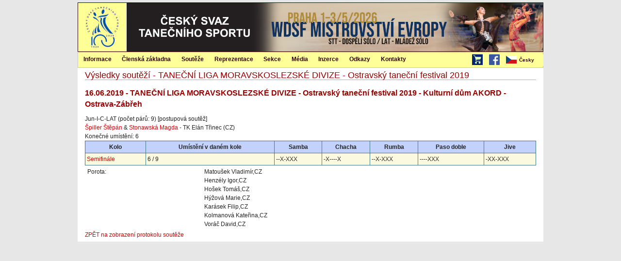

--- FILE ---
content_type: text/html; charset=utf-8
request_url: https://www.csts.cz/cs/VysledkySoutezi/Par/435095
body_size: 4084
content:

<!DOCTYPE html>
<html>
<head>
<link href="/css/kendo-ui?v=FQMTOuoK40_gJm-sou5D0TI0_qtkBczd0E6SF9gmPEI1" rel="stylesheet"/>
<link href="/css/site?v=ya0q_QSgfTiZ7TeQkvyMck1GiKXAKjAdKduFcVtMdU41" rel="stylesheet"/>
    <link rel="stylesheet" href="/Content/print.css" type="text/css" media="print" />
<script src="/js/kendo-ui-cs?v=7BFqGEc5kO6T4ri6XRs2AeYEUBqwW8se6QEmQKsB-fM1"></script>
    <title>V&#253;sledky soutěž&#237; - TANEČN&#205; LIGA MORAVSKOSLEZSK&#201; DIVIZE - Ostravsk&#253; tanečn&#237; festival 2019</title>
</head>
<body>

    

    <style>
        .tanciscsts-header-btn {
            float: right;
            background-color: red;
            color: white;
            margin-top: 35px;
            margin-right: 15px;
            text-align: center;
            vertical-align: middle;
            padding: 10px 20px;
            font-size: 14px;
            font-weight: bold;
        }

            .tanciscsts-header-btn:hover {
                background-color: black;
                color: #ffffcc;
            }

        .tanciscsts-header-btn-ht {
             color: #fff024;
        }

    </style>

        <div id="page">
            <div id="page-inner">
                <div id="header" class="clear-block">
                    <div id="logo"><a rel="home" title="Domů" href="/"><img src="/Content/logo100.jpg" alt="Česk&#253; svaz tanečn&#237;ho sportu" /></a></div>

                    <div id="header-banner"></div>

                    <ul id="lang-menu2"></ul>
                </div>
                <div id="mainmenu-out" style="display:none" class="clear-block">
                    <div style="float:right;margin-top:5px">
                        <span style="margin-right:10px">
                            <a href="http://eshop.cdss.cz/"><img src="/Content/shopping-cart.png" alt="E-shop" width="22" height="22" /></a>
                        </span>
                        <span style="margin-right:10px">
                            <a href="http://www.facebook.com/tanecnisport"><img src="/Content/b-facebook.png" alt="ČSTS na facebooku" width="22" height="22" /></a>
                        </span>
                        <ul id="lang-menu" style="border-left: none"></ul>
                    </div>
                    
<ul id="menu">
    <li>
        <a href="/cs/Informace" title="Informace">Informace</a>
        <ul>
            <li><a href="/cs/Informace/CoJeCsts" title="O ČSTS">O ČSTS</a></li>
            <li><a href="/cs/OficialniZpravy" title="Org&#225;ny ČSTS – z&#225;pisy">Org&#225;ny ČSTS – z&#225;pisy</a></li>
            <li><a href="/cs/informace/legislativa" title="Legislativa">Legislativa</a></li>
            <li><a style="padding-top:10px;padding-bottom:10px;font-size:14px" href="/cs/informace/casto-kladene-dotazy" title="Často kladen&#233; dotazy">Často kladen&#233; dotazy</a></li>
            <li><a style="padding-top:10px;padding-bottom:10px;font-size:14px" href="/cs/Informace/DuleziteInformace" title="Důležit&#233; informace">Důležit&#233; informace</a></li>

            <li><a href="/cs/Informace/VyberovaRizeni" title="V&#253;běrov&#225; ř&#237;zen&#237;">V&#253;běrov&#225; ř&#237;zen&#237;</a></li>
            <li><a href="/cs/Informace/DokumentyKeStazeni" title="Dokumenty ke stažen&#237;">Dokumenty ke stažen&#237;</a></li>
            <li><a href="/cs/Informace/OsaIntergram" title="OSA, Intergram">OSA, Intergram</a></li>
            <li><a href="/cs/Informace/UrazovePojisteniSportovcu" title="&#218;razov&#233; pojištěn&#237; sportovců">&#218;razov&#233; pojištěn&#237; sportovců</a></li>
            <li><a href="/cs/Content/View/3732" title="Dotace přijaté ČSTS">Dotace přijaté ČSTS</a></li>
        </ul>
    </li>

    <li>
        <a href="/cs/ClenskaZakladna" title="Člensk&#225; z&#225;kladna">Člensk&#225; z&#225;kladna</a>
        <ul>
            <li><a href="/cs/Clenove" title="Evidence členů">Evidence členů</a></li>
            <li><a href="/cs/Kluby" title="Kluby">Kluby</a></li>
            <li><a href="/cs/Divize" title="Divize">Divize</a></li>
            <li><a href="/cs/Evidence/SeznamPorotcu" title="Seznam porotců">Seznam porotců</a></li>
            <li><a href="/cs/Evidence/SeznamTreneru" title="Seznam tren&#233;rů">Seznam tren&#233;rů</a></li>
            <li><a href="/cs/Evidence/SeznamFunkcionaru" title="Seznam funkcion&#225;řů">Seznam funkcion&#225;řů</a></li>
            <li><a href="/cs/ClenskaZakladna/LaureatiVyrocnichCen" title="Laure&#225;ti v&#253;ročn&#237;ch cen">Laure&#225;ti v&#253;ročn&#237;ch cen</a></li>
            <li><a href="/cs/Evidence/SeznamLektoru" title="Seznam lektorů">Seznam lektorů</a></li>
            <li><a href="/cs/Evidence/SeznamCestnychClenu" title="Seznam čestn&#253;ch členů">Seznam čestn&#253;ch členů</a></li>
            <li><a href="/cs/Grafy" title="Člensk&#225; z&#225;kladna v grafech">Člensk&#225; z&#225;kladna v grafech</a></li>
        </ul>
    </li>

    <li>
        <a href="/cs/Souteze" title="Soutěže">Soutěže</a>
        <ul>
            <li><a href="../../../../../dancesport/kalendar_akci" title="Kalendář soutěží">Kalendář soutěží</a></li>
            <li><a href="../../../../../dancesport/vysledky_soutezi" title="Výsledky soutěží">Výsledky soutěží</a></li>
            <li><a href="/cs/Souteze/TanecniLiga" title="Tanečn&#237; liga">Tanečn&#237; liga</a></li>
            <li><a href="../../../../../dancesport/ranklist" title="Ranklist ČSTS">Ranklist ČSTS</a></li>
            <li><a href="../../../../../dancesport/planovani_akci" title="Plánování soutěží">Plánování soutěží</a></li>
            <li><a href="https://www.worlddancesport.org/Calendar/Competitions" title="Kalend&#225;ř WDSF">Kalend&#225;ř WDSF</a></li>
            <li><a href="https://www.worlddancesport.org/Ranking/World" title="Ranklist WDSF">Ranklist WDSF</a></li>
        </ul>
                </li>

                <li><a href="/cs/Reprezentace" title="Reprezentace">Reprezentace</a>
                    <ul class="menu">
                        <li><a href="../../../../../dancesport/reprezentace/narodni_tym" title="N&#225;rodn&#237; reprezentačn&#237; t&#253;m">N&#225;rodn&#237; reprezentačn&#237; t&#253;m</a></li>
                        <li><a href="/cs/Reprezentace/Nominace" title="Nominace na titul&#225;rn&#237; soutěže">Nominace na titul&#225;rn&#237; soutěže</a></li>
                        <li><a href="/cs/Reprezentace/Vysledky" title="V&#253;sledky reprezentace">V&#253;sledky reprezentace</a></li>
                    </ul>
                </li>

                <li><a href="/cs/Sekce" title="Sekce">Sekce</a>
                    <ul>
                        <li><a href="/cs/Sekce/Porotci" title="Porotci">Porotci</a></li>
                        <li><a href="/cs/Sekce/Treneri" title="Tren&#233;ři">Tren&#233;ři</a></li>
                        <li><a href="/cs/Sekce/Funkcionari" title="Funkcion&#225;ři">Funkcion&#225;ři</a></li>
                        <li><a href="/cs/Sekce/Lektori" title="Lektoři">Lektoři</a></li>
                        <li><a href="/cs/Sekce/KvalifikacniStudia" title="Kvalifikačn&#237; studia">Kvalifikačn&#237; studia</a></li>
                        <li><a href="/cs/Sekce/SportovneTalentovanaMladez" title="Sportovně talentovan&#225; ml&#225;dež">Sportovně talentovan&#225; ml&#225;dež</a></li>
                        <li><a href="/cs/Sekce/KomiseSportovcu" title="Komise sportovců">Komise sportovců</a></li>
                        <li><a href="/cs/Sekce/VnitrniZalezitosti" title="Vnitřn&#237; z&#225;ležitosti">Vnitřn&#237; z&#225;ležitosti</a></li>
                    </ul>
                </li>

                <li><a href="/cs/Media" title="M&#233;dia">M&#233;dia</a>
                    <ul>

            <li><a href="/cs/Media/TiskATelevize" title="Tisk a TV přenosy">Tisk a TV přenosy</a></li>

            <li><a href="/cs/Media/Rocenka" title="Ročenka">Ročenka</a></li>
        </ul>
    </li>

    <li>
        <a href="/cs/Inzerce" title="Inzerce">Inzerce</a>
        <ul>
            <li><a href="/cs/Inzerce/Kategorie/1" title="Oblečen&#237; prod&#225;m">Oblečen&#237; prod&#225;m</a></li>
            <li><a href="/cs/Inzerce/Kategorie/2" title="Oblečen&#237; koup&#237;m">Oblečen&#237; koup&#237;m</a></li>
            <li><a href="/cs/Inzerce/Kategorie/3" title="Hled&#225;m partnera">Hled&#225;m partnera</a></li>
            <li><a href="/cs/Inzerce/Kategorie/4" title="Hled&#225;m partnerku">Hled&#225;m partnerku</a></li>
            <li><a href="/cs/Inzerce/Kategorie/5" title="Různ&#233;">Různ&#233;</a></li>
        </ul>
    </li>
    <li>
        <a href="/cs/Odkazy" title="Odkazy">Odkazy</a>
    </li>
    <li>
        <a href="/cs/Kontakty" title="Kontakty">Kontakty</a>
        <ul class="menu">
            <li><a href="/cs/Kontakty/Sekretariat" title="Sekretari&#225;t">Sekretari&#225;t</a></li>
            <li><a href="/cs/Kontakty/StatutarniZastupci" title="Statut&#225;rn&#237; z&#225;stupci">Statut&#225;rn&#237; z&#225;stupci</a></li>
            <li><a href="/cs/Kontakty/VykonnaRada" title="V&#253;konn&#225; rada">V&#253;konn&#225; rada</a></li>
            <li><a href="/cs/Kontakty/DozorciRada" title="Dozorč&#237; rada">Dozorč&#237; rada</a></li>
            <li><a href="/cs/Kontakty/DisciplinarniASmirciKomise" title="Disciplin&#225;rn&#237; a sm&#237;rč&#237; komise">Disciplin&#225;rn&#237; a sm&#237;rč&#237; komise</a></li>
            <li><a href="/cs/Kontakty/EtickaKomise" title="Etick&#225; komise">Etick&#225; komise</a></li>
            <li><a href="/cs/Kontakty/SpravceSocialnichSiti" title="Spr&#225;vce soci&#225;ln&#237;ch s&#237;t&#237;">Spr&#225;vce soci&#225;ln&#237;ch s&#237;t&#237;</a></li>
            <li><a href="/cs/Kontakty/Webmaster" title="Webmaster">Webmaster</a></li>
            <li><a href="/cs/Kontakty/PoverenecGdpr" title="Pověřenec GDPR">Pověřenec GDPR</a></li>
        </ul>
    </li>
</ul>

<script>
    $(document).ready(function () {
        $("#menu").kendoMenu();
    });
</script>


                </div>
                <div id="main">
                    <div id="content-out">
                        <div id="content">
                            
                                <h1 class="title">V&#253;sledky soutěž&#237; - TANEČN&#205; LIGA MORAVSKOSLEZSK&#201; DIVIZE - Ostravsk&#253; tanečn&#237; festival 2019</h1>
                            
<h2>16.06.2019 - TANEČN&#205; LIGA MORAVSKOSLEZSK&#201; DIVIZE - Ostravsk&#253; tanečn&#237; festival 2019 - Kulturn&#237; dům AKORD - Ostrava-Z&#225;břeh</h2>
<div>Jun-I-C-LAT (počet párů: 9) [postupov&#225; soutěž]</div>


<div>
<a href="/cs/Clenove/Detail/10695968">Špiller Štěp&#225;n</a>    
 &amp;

<a href="/cs/Clenove/Detail/10695975">Stonawsk&#225; Magda</a>    
 - TK El&#225;n Třinec (CZ)
</div>

<div>
Konečné umístění: 6
</div>

<table class="tab1">

<tr>
<th>Kolo</th>
<th>Umístění v daném kole</th>
<th>Samba</th>    
<th>Chacha</th>    
<th>Rumba</th>    
<th>Paso doble</th>    
<th>Jive</th>    
</tr>

 <tr>
    <td><a href="/cs/VysledkySoutezi/Kolo/3909229?kolo=810">Semifin&#225;le</a></td>
    <td>6 / 9</td>
        <td>--X-XXX</td>
        <td>-X----X</td>
        <td>--X-XXX</td>
        <td>----XXX</td>
        <td>-XX-XXX</td>
</tr>   
</table>

<table>
<tr><td>Porota:</td>
<td>
    <div>Matoušek Vladim&#237;r,CZ</div>
    <div>Henz&#233;ly Igor,CZ</div>
    <div>Hošek Tom&#225;š,CZ</div>
    <div>H&#253;žov&#225; Marie,CZ</div>
    <div>Kar&#225;sek Filip,CZ</div>
    <div>Kolmanov&#225; Kateřina,CZ</div>
    <div>Vor&#225;č David,CZ</div>
</td>
</tr>
</table>


<div><a href="/cs/VysledkySoutezi/Soutez/3909229">ZPĚT na zobrazení protokolu soutěže</a>
</div>
                        </div>
                    </div>
                </div>
            </div>
        </div>
        <script>
        $(document).ready(function () {

            $('#mainmenu-out').css('display', 'block');
            $('#right-top-corner').css('display', 'block');

            kendo.culture("cs");
            $("#lang-menu").kendoMenu({
                dataSource: [
                    {
                        text: "Česky", imageUrl: "/Content/CZ.png",
                        items: [
                            {

                                text: "English",
                                imageUrl: "/Content/GB.png",
                                url: "/en/VysledkySoutezi/Par/435095"
                            },
                        ]
                    },
                ]
            });
        });
        </script>
</body>
</html>
